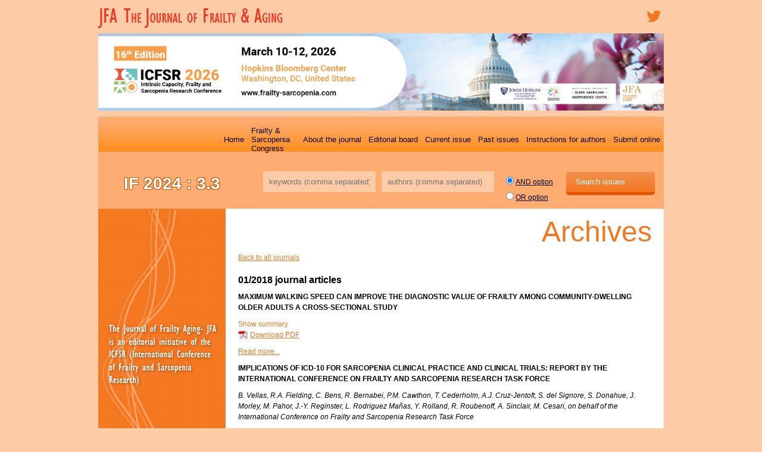

--- FILE ---
content_type: text/css
request_url: https://www.jfrailtyaging.com/wp-content/themes/jfa/style.css?v=20171
body_size: 5436
content:
/*
Theme Name: JFA
Theme URI: http://www.caplaser.fr/
Description: ThÃ¨me de CELSIUS - JFA
Author: Caplaser
Version: 1.0
Tags: black, white, blue, two-columns, fixed-width
*/

/**
 * Initialise toutes les balises HTML quelque soit le navigateur. Les navigateurs n'interprete pas toujours de la mÃªme faÃ§on les balises HTML.
 */

html, body, div, span, applet, object, iframe,
h1, h2, h3, h4, h5, h6, p, blockquote, pre,
a, abbr, acronym, address, big, cite, code,
del, dfn, em, font, img, ins, kbd, q, s, samp,
small, strike, strong, sub, sup, tt, var,
b, u, i, center,
dl, dt, dd, ol, ul, li,
fieldset, form, label, legend,
table, caption, tbody, tfoot, thead, tr, th, td {
	background: transparent;
	border: 0;
	margin: 0;
	padding: 0;
	vertical-align: baseline;
}
body {
	line-height: 1;
}
h1, h2, h3, h4, h5, h6 {
	clear: both;
	font-weight: normal;
}
ol, ul {
	list-style: none;
}
ol {list-style-type: decimal;}
blockquote {
	quotes: none;
}
blockquote:before, blockquote:after {
	content: '';
	content: none;
}
del {
	text-decoration: line-through;
}
/* tables still need 'cellspacing="0"' in the markup */
table {
	border-collapse: collapse;
	border-spacing: 0;
}
a img {
	border: none;
}
sub { vertical-align: sub; } 
sup { vertical-align: super; }
.clear
{
	clear:both;
}

/* CSS de l'Ã©diteur */
/* WordPress styles */

.aligncenter,
dl.aligncenter {
	display: block;
	margin-left: auto;
	margin-right: auto;
}
.alignleft {
	float: left;
}
.alignright {
	float: right;
}

.align_center {
	text-align:center !important;
}
.align_left {
	text-align:left !important;
}
.align_right {
	text-align:right !important;
}

div.wp-caption {
	border: 1px solid #ddd;
	text-align: center;
	background-color: #f3f3f3;
	padding: 5px;
	margin: 10px;
	-moz-border-radius: 3px;
	-khtml-border-radius: 3px;
	-webkit-border-radius: 3px;
	border-radius: 3px;
	/*display:block;*/
}

.mceIEcenter {
	text-align: center;
}

.wp-caption img {
	margin: 0;
	padding: 0;
	border: 0 none;
}

.wp-caption-dd {
	font-size: 11px;
	line-height: 17px;
	padding: 0 4px 5px;
	margin: 0;
}

pre {
	font: 12px/18px Consolas, Monaco, monospace;
}

td {
	color: #000;
	margin: 8px;
}

a.external_link
{
	padding-right:15px;
	background:url('images/external_link.png') no-repeat 100% 50%;
}
a.pdf
{
	padding-left:20px;
	/*background:url('images/pdf.png') no-repeat 0% 50%;*/
	background:url('images/pdf.gif') no-repeat 0% 50%;
}
a.pdf:hover
{
	background:url('images/pdf-hover.gif') no-repeat 0% 50%;
}
a.html
{
	padding:5px 0 5px 20px;
	background:url('images/html.png') no-repeat 0% 50%;
}
/*a.html:hover
{
	background:url('images/html.png') no-repeat 0% 50%;
}*/

.width_20
{
	width:20%;
}
.width_10
{
	width:10%;
}
.width_25
{
	width:25%;
}
.width_30
{
	width:30%;
}
.width_40
{
	width:40%;
}
.width_45
{
	width:45%;
}
.width_50
{
	width:50%;
}
.width_60
{
	width:60%;
}
.width_70
{
	width:70%;
}
.width_75
{
	width:75%;
}

.bloc_info, .bloc_success, .bloc_warning, .bloc_error, .bloc_validation
{
	border: 1px solid;
	margin: 10px 0px;
	padding:15px 10px 15px 50px;
	background-repeat: no-repeat;
	background-position: 10px center;
}
.bloc_success {
	border-width:0 0 0 3px;
	border-left:solid 3px #00AA00;
	border:solid 1px #00AA00;
	background-color:#DDFFDD;
}
.bloc_error {
	border-width:0 0 0 3px;
	border-left:solid 3px #AA0000;
	border:solid 1px #AA0000;
	background-color:#FFEBE8;
}
.bloc_info {
	border-width:0 0 0 3px;
	border-left:solid 3px #5bc0de;
	background-color:#f4f8fa;
}

.left_separator
{
	border-left:dashed 1px #F47720;
}
.right_separator
{
	border-right:dashed 1px #F47720;
}
.top_separator
{
	border-top:dashed 1px #F47720;
}
.bottom_separator
{
	border-bottom:dashed 1px #F47720;
}

.bloc_padding
{
	padding:5px 15px;
}
.bloc_margin
{
	margin:5px 15px;
}

.masquer
{
	display:none;
}

/**
 * Initialise pour HTML 5
 */
/* tags HTML5 qui se comportent comme des blocs */ 
article, aside, audio, canvas, datagrid, datalist, details, dialog, figure, footer, header, menu, nav, section, video { display: block; } 
/* tags de type en ligne */ 
abbr, eventsource, mark, meter, time, progress, output, bb { display:inline; }

/**
 * ThÃ¨me CELSIUS
 */

body
{
	background:#FDCBA5;
	font-size:12px;
}

.general_container
{
	padding:10px;
}
.general_container .content
{
	width:950px;
	margin:auto;
}
.general_container a
{
	color:#F47720;
}
.general_container a.external_link
{
	padding-right:15px;
}
.general_container a:hover
{
	text-decoration:none;
}

/* HEADER */
header.general_container
{
	height:235px;
	font-family:Eras Medium ITC, Trebuchet MS, Arial;
}

header.general_container .banniere_icsfr,
header.general_container #wds_container1_0{
	display:block;
	margin: 5px 0 10px 0;
}

header.general_container .content
{
	color:#B53A28;
}

/* Menu Principal */
header.general_container nav.nav_menu_principal
{
	margin-bottom:10px;
}
header.general_container nav.nav_menu_principal ul
{
	background:url('images/fond-menu.jpg') repeat-x;
	height:77px;
}
header.general_container nav.nav_menu_principal li
{
	float:right;
	height:77px;
	margin:0px;
}
header.general_container nav.nav_menu_principal li a
{
	display:block;
	text-decoration:none;
	color:#000000;
	padding:0px 6px;
	line-height:77px;
	font-size:1.1em;
}
header.general_container nav.nav_menu_principal li a:hover,
header.general_container nav.nav_menu_principal li.current-menu-item a
{
	color:#FFFFFF;
	background-color:#FEAC72;/*fe8705*/
}
header.general_container nav.nav_menu_principal li.first a
{
	
}
header.general_container nav.nav_menu_principal li.last a
{
	
}

/* FOOTER */
footer.general_container
{
	height:40px;
	font-family:Eras Medium ITC, Trebuchet MS, Arial;
	padding-top:10px;
}
footer.general_container div.content
{
	color:#B53A28;
}

/* Menu Principal */
footer.general_container nav.nav_menu_principal
{
	margin-bottom:10px;
}
footer.general_container nav.nav_menu_principal ul
{
	background:url('images/fond-menu.jpg') repeat-x;
	height:77px;
}
footer.general_container nav.nav_menu_principal li
{
	float:right;
	height:77px;
	margin:0px;
}
footer.general_container nav.nav_menu_principal li a
{
	display:block;
	text-decoration:none;
	color:#000000;
	padding:0px 10px;
	line-height:77px;
	font-size:1.1em;
}
footer.general_container nav.nav_menu_principal li a:hover,
footer.general_container nav.nav_menu_principal li.current-menu-item a
{
	color:#FFFFFF;
	background-color:#FEAC72;
}
footer.general_container nav.nav_menu_principal li.first a
{
	
}
footer.general_container nav.nav_menu_principal li.last a
{
	
}

/* Menu Pied de page */
footer.general_container nav.nav_menu li
{
	float:left;
	margin-top:5px;
}
footer.general_container nav.nav_menu li a
{
	display:block;
	text-decoration:none;
	color:#B53A28;
	padding:0px 5px;
	border-right:solid 1px #FFFFFF;	
}
footer.general_container nav.nav_menu li a:hover
{
	text-decoration:underline;
}
footer.general_container nav.nav_menu li.first a
{
	padding-left:0px;
}
footer.general_container nav.nav_menu li.last a
{
	border-right:0px;	
}
footer.general_container nav.nav_menu li.current-menu-item a
{
	text-decoration:underline;
}

/* CONTENU */
div.general_container
{
	padding-bottom:0px;
	padding-top:0px;
	font-family:Trebuchet MS, Gill Sans MT Condensed, Arial;
	font-size:1em;
	line-height:1.5em;
}
div.general_container .content
{
	background:#FFFFFF;
}
div.general_container .content article
{
	background:#FFFFFF;
	padding:20px;
}
.home div.general_container .content
{
	background:none;
}

/* .home div.general_container
{
	background:url('images/journal-frailty-aging.jpg') no-repeat 50% 78px;
	height:650px;
} */

div.general_container aside
{
	float:left;
	/*width:215px;*/
	width:214px;
	height:608px;
}
div.general_container article
{
	float:right;
	width:695px;
	min-height:568px;
}
div.general_container article p
{
	margin-bottom: 10px;
}
.page-template-articles_management-php div.general_container article
{
	width:910px;
}
.home div.general_container article
{
	float:none;
	width:100%;
	background:none;
}
div.general_container article h1
{
	font-family:Gill Sans MT Condensed, Trebuchet MS, Arial;
	float:right;
	font-size:4em;
	color:#F47720;
	margin-bottom:15px;
	width:100%;
	text-align:right;
	line-height:0.8;
}
#ie7 div.general_container article h1
{
	line-height:1.15em;
}
.single-post div.general_container article h1
{
	line-height:1em;
}
div.general_container article h2,
div.general_container article .h2
{
	font-family:Gill Sans MT Condensed, Trebuchet MS, Arial;
	font-size:1.5em;
	color:#F47720;
	margin-top:20px;
	margin-bottom:10px;
	line-height:1em;
}
div.general_container article h3
{
	font-family:Trebuchet MS, Arial;
	font-size:1.3em;
	margin-top:20px;
	margin-bottom:10px;
	font-weight:bold;
}

/* Boutons validation et tÃ©lÃ©chargement */
.submit_primary
{
	background-color:#F47720;
	font-family: 'Open Sans', sans-serif;
	font-size:12px;
	text-decoration:none;
	color:#fff;
	position:relative;
	padding:10px 20px;
	/*padding-right:50px;*/
	background-image: linear-gradient(bottom, rgb(244, 119, 32) 0%, rgb(242, 144, 79) 100%);
	background-image: -o-linear-gradient(bottom, rgb(244, 119, 32) 0%, rgb(242, 144, 79) 100%);
	background-image: -moz-linear-gradient(bottom, rgb(244, 119, 32) 0%, rgb(242, 144, 79) 100%);
	background-image: -webkit-linear-gradient(bottom, rgb(244, 119, 32) 0%, rgb(242, 144, 79) 100%);
	background-image: -ms-linear-gradient(bottom, rgb(244, 119, 32) 0%, rgb(242, 144, 79) 100%);
	background-image: -webkit-gradient(
	linear,
	left bottom,
	left top,
	color-stop(0, rgb(244, 119, 32)),
	color-stop(1, rgb(242, 144, 79))
	);
	-webkit-border-radius: 5px;
	-moz-border-radius: 5px;
	-o-border-radius: 5px;
	border-radius: 5px;
	-webkit-box-shadow: inset 0px 1px 0px #F2904F, 0px 5px 0px 0px #E25600, 0px 10px 5px #999;
	-moz-box-shadow: inset 0px 1px 0px #F2904F, 0px 5px 0px 0px #E25600, 0px 10px 5px #999;
	-o-box-shadow: inset 0px 1px 0px #F2904F, 0px 5px 0px 0px #E25600, 0px 10px 5px #999;
	box-shadow: inset 0px 1px 0px #F2904F, 0px 5px 0px 0px #E25600, 0px 10px 5px #999;
}

.submit_primary:active
{
	top:3px;
	background-image: linear-gradient(bottom, rgb(242, 144, 79) 0%, rgb(244, 119, 32) 100%);
	background-image: -o-linear-gradient(bottom, rgb(242, 144, 79) 0%, rgb(244, 119, 32) 100%);
	background-image: -moz-linear-gradient(bottom, rgb(242, 144, 79) 0%, rgb(244, 119, 32) 100%);
	background-image: -webkit-linear-gradient(bottom, rgb(242, 144, 79) 0%, rgb(244, 119, 32) 100%);
	background-image: -ms-linear-gradient(bottom, rgb(242, 144, 79) 0%, rgb(244, 119, 32) 100%);
	background-image: -webkit-gradient(
	linear,
	left bottom,
	left top,
	color-stop(0, rgb(242, 144, 79)),
	color-stop(1, rgb(244, 119, 32))
	);
	-webkit-box-shadow: inset 0px 1px 0px #F47720, 0px 2px 0px 0px #7C3C11, 0px 5px 3px #999;
	-moz-box-shadow: inset 0px 1px 0px #F47720, 0px 2px 0px 0px #7C3C11, 0px 5px 3px #999;
	-o-box-shadow: inset 0px 1px 0px #F47720, 0px 2px 0px 0px #7C3C11, 0px 5px 3px #999;
	box-shadow: inset 0px 1px 0px #F47720, 0px 2px 0px 0px #7C3C11, 0px 5px 3px #999;
}
/*
.submit_primary::before
{
	background-color:#E25600;
	background-image:url('images/right_arrow.png');
	background-repeat:no-repeat;
	background-position:center center;
	content:"";
	width:20px;
	height:20px;
	position:absolute;
	right:15px;
	top:50%;
	margin-top:-9px;
	-webkit-border-radius: 50%;
	-moz-border-radius: 50%;
	-o-border-radius: 50%;
	border-radius: 50%;
	-webkit-box-shadow: inset 0px 1px 0px #E25600, 0px 1px 0px #F2DFD2;
	-moz-box-shadow: inset 0px 1px 0px #E25600, 0px 1px 0px #F2DFD2;
	-o-box-shadow: inset 0px 1px 0px #E25600, 0px 1px 0px #F2DFD2;
	box-shadow: inset 0px 1px 0px #E25600, 0px 1px 0px #F2DFD2;
}*/
.submit_primary.safari::before
{
	display:none;
}

.submit_primary:active::before
{
	top:50%;
	margin-top:-12px;
	-webkit-box-shadow: inset 0px 1px 0px #F2DFD2, 0px 3px 0px #7C3C11, 0px 6px 3px #BA5A1A;
	-moz-box-shadow: inset 0px 1px 0px #F2DFD2, 0px 3px 0px #7C3C11, 0px 6px 3px #BA5A1A;
	-o-box-shadow: inset 0px 1px 0px #F2DFD2, 0px 3px 0px #7C3C11, 0px 6px 3px #BA5A1A;
	box-shadow: inset 0px 1px 0px #F2DFD2, 0px 3px 0px #7C3C11, 0px 6px 3px #BA5A1A;
}

.general_container .submit_primary
{
	color:#FFFFFF;
}
.submit_primary input
{
	color:#FFFFFF;
	background:none;
	border:0px;
	/*width:100px;*/
	line-height:30px;
	padding-right:40px;
}
span.submit_primary,
.general_container form.caplaser_formulaire span
{
	padding:10px 10px 10px 10px;
}
.submit_primary:hover,
.submit_primary input:hover
{
	cursor:pointer;
}

#ie7 .submit_primary,
#ie8 .submit_primary
{
	background-image:url('images/bg_submit_primary_ie.png');
	background-repeat:no-repeat;
	background-position:right 50%;
	border:0px;
	padding-top:10px;
	padding-bottom:20px;
}
#ie7 span.submit_primary
{
	height:60px;
	padding-top:0px;
	padding-bottom:0px;
}
#ie7 span.submit_primary input
{
	padding-bottom:14px;
}
#ie8 span.submit_primary
{
	padding-top:10px;
	padding-bottom:20px;
}

.submit_secondary input
{
	border-radius:5px;
	border:solid 1px #E25600;
	color:#FFFFFF;
	margin-right:20px;
	background:#E25600;
	cursor:pointer;
}
.submit_secondary input:active,
.submit_secondary input:hover
{
	background:#F2DFD2;
	border:solid 1px #F2DFD2;
	color:#E25600;
}


/* Formulaire */
div.general_container fieldset,
div form.caplaser_formulaire fieldset
{
	border:solid 1px #F47720;
}
div.general_container fieldset:hover
{
	background:#FCF3ED;
}
div.general_container fieldset legend
{
	background:#F47720;
}
form .required
{
	color:#AA0000;
}
form label
{
	display:block;
	width:290px;
	text-align:right;
	float:left;
	margin-right:10px;
	padding:9px;
}
form label.label_for_radio
{
	padding-top:3px;
}
form label.radio_label
{
	display:inline;
	width:300px;
	text-align:left;
	float:none;
	margin-right:0px;
	padding:9px;
}
form p
{
	clear:both;
	margin:5px 0px;
}
form#loginform label
{
	width:100px;
}

input.input,
input.input[type="password"],
textarea.textarea,
select.select
{
	border: solid 1px #E5E5E5;
	background: #FFFFFF;
	padding: 9px;
	width:25%;
	background: -webkit-gradient( linear, left top, left 25, from(#FFFFFF), color-stop(4%, #EEEEEE), to(#FFFFFF) );
	background: -moz-linear-gradient( top, #FFFFFF, #EEEEEE 1px, #FFFFFF 25px );
	background: linear-gradient( top, #FFFFFF, #EEEEEE 1px, #FFFFFF 25px );
	filter:progid:DXImageTransform.Microsoft.gradient(startColorstr='#EEEEEE',endColorstr='#FFFFFF', GradientType=0);
	box-shadow: 0px 0px 8px #f0f0f0;
	-webkit-transition: width .4s linear;
}
input.readonly,
select.no_transition,
input.no_transition,
textarea.no_transition
{
	-webkit-transition:none;
}
select.select
{
	width:28%;
}
input.no_transition,
select.no_transition,
textarea.no_transition
{
	width:90%;
}
textarea.textarea_100
{
	width:97%;
}
input.input:focus,
textarea:focus,
select:focus
{
	outline: 0;
	width:40%;
	background:#FFFFFF;
}
input.readonly:focus
{
	width:25%;
	background:#EEEEEE;
}
input.no_transition:focus,
select.no_transition:focus,
textarea.no_transition:focus
{
	width:90%;
}
textarea.textarea_100:focus
{
	outline: 0;
	width:97%;
	background:#FFFFFF;
}
input.formulaire_retour_ok:focus,
p.champs_ok input:focus,
p.champs_ok textarea:focus,
p.champs_ok select:focus
{
	background:url('images/ok.png') no-repeat 90% 50%;
}
input.formulaire_retour_error:focus,
p.champs_nok input:focus,
p.champs_nok textarea:focus,
p.champs_nok select:focus
{
	background:url('images/nok.png') no-repeat 90% 50%;
}

select:focus
{
	width:43%;
}

#id_file,
#id_letter {
	width:50%
}

div.general_container p.champs_ok,
div.general_container p.champs_nok
{
	background:none;
	border:0px;
}

div input.formulaire_retour_ok,
div input.formulaire_retour_ok[type="password"],
div select.formulaire_retour_ok,
div textarea.formulaire_retour_ok,
div p.champs_ok input,
div p.champs_ok select,
div p.champs_ok textarea
{
	border:solid 1px #00AA00;
	background:url('images/ok.png') no-repeat 90% 50%;
	background: url('images/ok.png') no-repeat 90% 50%, linear-gradient( top, #FFFFFF, #EEEEEE 1px, #FFFFFF 25px );
}
div input.formulaire_retour_error,
div input.formulaire_retour_error[type="password"],
div select.formulaire_retour_error,
div textarea.formulaire_retour_error,
div p.champs_nok input,
div p.champs_nok select,
div p.champs_nok textarea
{
	border:solid 1px #AA0000;
	background:url('images/nok.png') no-repeat 90% 50%;
	background: url('images/nok.png') no-repeat 90% 50%, linear-gradient( top, #FFFFFF, #EEEEEE 1px, #FFFFFF 25px );
}

span.lightgrey
{
	color:#888888;
}

div.abstract_rules
{
	background:#F47720;
	color:#FFFFFF;
	padding:10px;
	line-height:2em;
	margin:20px 0px;
}
div.abstract_rules div.abstract_rules_max
{
	font-size:2em;
}
div.abstract_rules div.abstract_rules_max_left
{
	float:right;
	background:#FCF3ED;
	color:#156785;
	padding:10px;
	-webkit-border-radius: 5px;
	-moz-border-radius: 5px;
	-o-border-radius: 5px;
	border-radius: 5px;
	-webkit-box-shadow: inset 0px 1px 0px #2ab7ec, 0px 5px 0px 0px #156785, 0px 5px 10px #fff;
	-moz-box-shadow: inset 0px 1px 0px #2ab7ec, 0px 5px 0px 0px #156785, 0px 5px 10px #fff;
	-o-box-shadow: inset 0px 1px 0px #2ab7ec, 0px 5px 0px 0px #156785, 0px 5px 10px #fff;
	box-shadow: inset 0px 1px 0px #2ab7ec, 0px 5px 0px 0px #156785, 0px 5px 10px #fff;
}
div.abstract_rules div.abstract_rules_max_left.error
{
	float:right;
	background:#FFECEC;
	color:#851515;
	padding:10px;
	margin-bottom:10px;
	text-align:center;
	line-height:1.5em;
	-webkit-border-radius: 5px;
	-moz-border-radius: 5px;
	-o-border-radius: 5px;
	border-radius: 5px;
	-webkit-box-shadow: inset 0px 0px 0px #ec2a2a, 0px 5px 0px 0px #851515, 0px 5px 10px #fff;
	-moz-box-shadow: inset 0px 0px 0px #ec2a2a, 0px 5px 0px 0px #851515, 0px 5px 10px #fff;
	-o-box-shadow: inset 0px 0px 0px #ec2a2a, 0px 5px 0px 0px #851515, 0px 5px 10px #fff;
	box-shadow: inset 0px 0px 0px #ec2a2a, 0px 5px 0px 0px #851515, 0px 5px 10px #fff;
}
div.abstract_rules div.abstract_rules_max_left.error span
{
	text-decoration:underline;
	font-weight:bold;
}
div.abstract_rules div.abstract_rules_complete
{
	font-size:1.2em;
	font-style:italic;
	font-weight:bold;
}
div.abstract_rules div.abstract_rules_deadline strong
{
	text-decoration:underline;
}
div form .readonly
{
	background:#EEEEEE;
}
	
/* Menu Sitemap */
div.general_container div#menu_sitemap ul
{
	display:block;
}
div.general_container div#menu_sitemap ul li
{
	float:left;
	margin-top:10px;
	margin-left:20px;
	margin-bottom:20px;
	width:25%;
}
div.general_container div#menu_sitemap ul li a
{
	font-size:1.2em;
}
div.general_container div#menu_sitemap ul li li
{
	clear:both;
	margin-left:10px;
	margin-bottom:0px;
	width:100%;
}
div.general_container div#menu_sitemap ul li li a
{
	color:#878889;
	font-size:1em;
}
div.general_container div#menu_sitemap ul li ul
{
	margin-left:10px;
}
	
/* Formulaires */
div div.cap_form
{
	width:100%;
}
.general_container fieldset
{
	border:solid 1px #CBCBCB;
	padding:5px;
	margin-bottom:10px;
}
	.general_container fieldset.submit
	{
		float:right;
	}
	.general_container fieldset.submit:hover
	{
		background:none;
	}
.general_container fieldset legend
{
	background-color:#878889;
	color:#FFFFFF;
	font-size:1.2em;
	font-weight:bold;
	line-height:1.5em;
	padding:2px 10px;
	margin-left:10px;
}

/* Tableaux */
div.general_container table
{
	width:100%;
}
div.general_container table.datas
{
	border:solid 1px #F47720;
}
div.general_container table tr th,
div.general_container table tr td
{
	padding:5px;
}
div.general_container table.datas tr th,
div.general_container table.datas tr td
{
	line-height:2em;
	vertical-align:middle;
}
div.general_container table.datas thead th
{
	background-color:#F47720;
	color:#FFFFFF;
}
div.general_container table.datas_secondary thead th
{
	background-color:transparent;
	border-bottom:solid 2px #F47720;
	color:#F47720;
	font-weight:bold;
}
div.general_container table.datas tr td
{
	border-bottom:dashed 1px #F47720;
}
div.general_container table.datas_secondary tr td
{
	border-bottom:dashed 1px #CCCCCC;
}
div.general_container table.datas tr.even td
{
	background-color:#FFFFFF;
}
div.general_container table.datas tr.odd td
{
	background-color:#FCF8F5;
}
div.general_container table.datas tr:hover td
{
	background-color:#FCF3ED;
}
div.general_container table.datas tr.old_version td
{
	background-color:#DDDDDD;
	text-decoration:line-through;
}
div.general_container table.datas tr th.td_important
{
	background-color:#FEAC72;
	font-size:1.4em;
}
div.general_container table.datas tr td.td_important
{
	background-color:#FDCBA5;
}

/* Listes */
div.general_container ul li
{
	list-style-type:disc;
	margin:0px 0px 5px 20px;
}

/* Listes et dÃ©tail articles */
div.general_container div.liste_articles
{
	margin-bottom:10px;
}
div.general_container div.liste_articles span.show_summary,
div.general_container div.liste_articles span.hide_summary
{
	color:#F47720;
	cursor:pointer;
}
div.general_container div.liste_articles p.summary,
div.general_container div.liste_articles p.summary2
{
	border:solid 1px #F47720;
	background:#FCF3ED;
	padding:10px;
}

.alert_currency
{
	color:#AA0000;
	text-align:center;
}

.wp-caption {
	position: relative;
}
.wp-caption .wp-caption-text {
	/*position: absolute;
	top: 0;*/
	width:100%;
	color:#F47720;
	font-weight:bold;
}
.wp-caption {
	color:#F47720;
	font-weight:bold;
	font-size:1.2em;
}
.wp-caption img {
	/*padding-top:75px;*/
}


/**
 * ThÃ¨me Imprimante
 */
@media print
{
	body
	{
		background: none !important;
	}
	#wrapper
	{
		clear: both !important;
		display: block !important;
		float: none !important;
		position: relative !important;
	}
}

.page-template-default .logo-icf{
	position: relative;
} 

.page-template-default .logo-icf a{
	position: absolute;
	top: 49px;
	left: 49px;
}

.home div.scopus_citescore{
	margin-left: 215px;
	padding-top: 30px;
	}

.home div.logo-icf{
	position: relative;
	margin-left: 17px;
}

div.deadline{
display:none;
margin-left: 158px;
padding-top: 0px;
}

li#menu-item-343 a{
	line-height:15px;
	width:75px;
    padding: 16px 6px;
}
li#menu-item-341 a{
	line-height:15px;
	width:75px;
    padding: 16px 6px;
}

.articles_search_form {
	background:#FEAC72;
	/*padding:10px;*/
	text-align:right;
	padding-right:10px;
}
.articles_search_form .hover_info {
	text-decoration:underline;
	cursor:help;
}
.articles_search_form input.text {
	background:#FDCBA5;
	border:0;
	border-bottom: solid 1px #F47720;
	border-right: solid 1px #F47720;
	margin:10px 5px;
	padding:10px;
	border:0;
}
.articles_search_form .submit_primary {
	-webkit-box-shadow: inset 0px 1px 0px #F2904F, 0px 5px 0px 0px #E25600;
	-moz-box-shadow: inset 0px 1px 0px #F2904F, 0px 5px 0px 0px #E25600;
	-o-box-shadow: inset 0px 1px 0px #F2904F, 0px 5px 0px 0px #E25600;
	box-shadow: inset 0px 1px 0px #F2904F, 0px 5px 0px 0px #E25600;
}

.searched_item {
	background:yellow;
}


.alert {
	border-radius:5px;
	padding:5px;
	border:solid 1px #AAA;
}
.alert-danger {
	background-color: #f2dede;
	border-color: #eed3d7;
	color: #b94a48;
}

.liens_rs{ margin:5px 5px 0 10px; padding-top: 0 !important;}
.liens_compte{ margin-top: 13px; padding-top: 0 !important; }
#cookie-notice {font-family:Eras Medium ITC, Trebuchet MS, Arial;}
#cookie-notice .cn-button{
    background-color: #f38031;
    background-image: -moz-linear-gradient(top,#f38235,#e25600);
    background-image: -webkit-gradient(linear,0 0,0 100%,from(#f38235),to(#e25600));
    background-image: -webkit-linear-gradient(top,#f38235,#e25600);
    background-image: -o-linear-gradient(top,#f38235,#e25600);
    background-image: linear-gradient(to bottom,#f38235,#e25600);
    border-color: #e25600 #b54602 #a94101;	
}

#side_left a {
    display: block;
    width: 100%;
    height: 100%;
}

div.scopus_citescore{
	margin-left: 17px !important;
	padding-top: 0px !important;
	}

.open-access-info {
	background-color: #FFA45B ;
	font-size: 1.5em;
	padding: 25px 25px 25px 0px;
	line-height: 1em;
	font-weight: bold;
	display: flex;
	gap: 1em;
}

.open-access-info a {
	color : black;
}

.subtitle {
	display:flex;
}

.subtitle p { 
	align-content: center;
}

.register h2 {
	font-size: 2em !important;
}

--- FILE ---
content_type: application/javascript
request_url: https://www.jfrailtyaging.com/wp-content/themes/jfa/js/prefixfree.min.js
body_size: 2077
content:
// StyleFix 1.0 & PrefixFree 1.0.4 / by Lea Verou / MIT license
(function(){if(window.addEventListener){var h=window.StyleFix={link:function(a){try{if(!/\bstylesheet\b/i.test(a.rel)||!a.sheet.cssRules)return}catch(b){return}var c=a.getAttribute("href")||a.getAttribute("data-href"),f=c.replace(/[^\/]+$/,""),e=a.parentNode,d=new XMLHttpRequest;d.open("GET",c);d.onreadystatechange=function(){if(d.readyState===4){var b=d.responseText;if(b&&a.parentNode){b=h.fix(b,true,a);f&&(b=b.replace(/url\((?:'|")?(.+?)(?:'|")?\)/gi,function(a,b){return!/^([a-z]{3,10}:|\/)/i.test(b)?
'url("'+f+b+'")':a}),b=b.replace(RegExp("\\b(behavior:\\s*?url\\('?\"?)"+f,"gi"),"$1"));var c=document.createElement("style");c.textContent=b;c.media=a.media;c.disabled=a.disabled;e.insertBefore(c,a);e.removeChild(a)}}};d.send(null);a.setAttribute("data-inprogress","")},styleElement:function(a){var b=a.disabled;a.textContent=h.fix(a.textContent,true,a);a.disabled=b},styleAttribute:function(a){var b=a.getAttribute("style"),b=h.fix(b,false,a);a.setAttribute("style",b)},register:function(a){this.fixers=
this.fixers||[];this.fixers.push(a)},fix:function(a,b){for(var c=0;c<this.fixers.length;c++)a=this.fixers[c](a,b)||a;return a},camelCase:function(a){return a.replace(/-([a-z])/g,function(a,c){return c.toUpperCase()}).replace("-","")},deCamelCase:function(a){return a.replace(/[A-Z]/g,function(a){return"-"+a.toLowerCase()})}};(function(){function a(a,c){return[].slice.call((c||document).querySelectorAll(a))}setTimeout(function(){a('link[rel~="stylesheet"]').forEach(StyleFix.link)},10);document.addEventListener("DOMContentLoaded",
function(){a('link[rel~="stylesheet"]:not([data-inprogress])').forEach(StyleFix.link);a("style").forEach(StyleFix.styleElement);a("[style]").forEach(StyleFix.styleAttribute)},false)})()}})();
(function(h){if(window.StyleFix&&window.getComputedStyle){var a=window.PrefixFree={prefixCSS:function(b,c){function f(c,d,e,f){c=a[c];c.length&&(c=RegExp(d+"("+c.join("|")+")"+e,"gi"),b=b.replace(c,f))}var e=a.prefix;f("functions","(\\s|:)","\\s*\\(","$1"+e+"$2(");f("keywords","(\\s|:)","(\\s|;|\\}||$)","$1"+e+"$2$3");f("properties","(^|\\{|\\s|;)","\\s*:","$1"+e+"$2:");if(a.properties.length){var d=RegExp("\\b("+a.properties.join("|")+")(?!:)","gi");f("valueProperties","\\b",":(.+?);",function(a){return a.replace(d,
e+"$1")})}c&&(f("selectors","","\\b",a.prefixSelector),f("atrules","@","\\b","@"+e+"$1"));return b=b.replace(RegExp("-"+e,"g"),"-")},prefixSelector:function(b){return b.replace(/^:{1,2}/,function(b){return b+a.prefix})},prefixProperty:function(b,c){var f=a.prefix+b;return c?StyleFix.camelCase(f):f}};(function(){var b={},c="",f=0,e=[],d=getComputedStyle(document.documentElement,null),i=document.createElement("div").style,j=function(a){e.indexOf(a)===-1&&e.push(a);if(a.indexOf("-")>-1){var d=a.split("-");
if(a.charAt(0)==="-"){var a=d[1],g=++b[a]||1;b[a]=g;for(f<g&&(c=a,f=g);d.length>3;)d.pop(),g=d.join("-"),StyleFix.camelCase(g)in i&&(a=e,a.indexOf(g)===-1&&a.push(g))}}};if(d.length>0)for(var g=0;g<d.length;g++)j(d[g]);else for(var h in d)j(StyleFix.deCamelCase(h));a.prefix="-"+c+"-";a.Prefix=StyleFix.camelCase(a.prefix);e.sort();a.properties=[];for(g=0;g<e.length;g++){h=e[g];if(h.charAt(0)!=="-")break;h.indexOf(a.prefix)===0&&(d=h.slice(a.prefix.length),StyleFix.camelCase(d)in i||a.properties.push(d))}a.Prefix==
"Ms"&&!("transform"in i)&&!("MsTransform"in i)&&"msTransform"in i&&a.properties.push("transform","transform-origin");a.properties.sort()})();(function(){function b(a,b){e[b]="";e[b]=a;return!!e[b]}var c={"linear-gradient":{property:"backgroundImage",params:"red, teal"},calc:{property:"width",params:"1px + 5%"},element:{property:"backgroundImage",params:"#foo"}},f={initial:"color","zoom-in":"cursor","zoom-out":"cursor",box:"display",flexbox:"display","inline-flexbox":"display"};c["repeating-linear-gradient"]=
c["repeating-radial-gradient"]=c["radial-gradient"]=c["linear-gradient"];a.functions=[];a.keywords=[];var e=document.createElement("div").style,d;for(d in c){var i=c[d],h=i.property,i=d+"("+i.params+")";!b(i,h)&&b(a.prefix+i,h)&&a.functions.push(d)}for(var g in f)h=f[g],!b(g,h)&&b(a.prefix+g,h)&&a.keywords.push(g)})();(function(){function b(a){e.textContent=a+"{}";return!!e.sheet.cssRules.length}var c={":read-only":null,":read-write":null,":any-link":null,"::selection":null},f={keyframes:"name",viewport:null,
document:'regexp(".")'};a.selectors=[];a.atrules=[];var e=h.appendChild(document.createElement("style")),d;for(d in c){var i=d+(c[d]?"("+c[d]+")":"");!b(i)&&b(a.prefixSelector(i))&&a.selectors.push(d)}for(var j in f)i=j+" "+(f[j]||""),!b("@"+i)&&b("@"+a.prefix+i)&&a.atrules.push(j);h.removeChild(e)})();a.valueProperties=["transition","transition-property"];h.className+=" "+a.prefix;StyleFix.register(a.prefixCSS)}})(document.documentElement);

--- FILE ---
content_type: application/javascript
request_url: https://www.jfrailtyaging.com/wp-content/plugins/slider-wd/js/wds_frontend.js?ver=2.1.44
body_size: 2831
content:
// Parallax.
function wds_parallax(wds, slide_id) {
  var current_key = jQuery("#wds_current_image_key_" + wds).val();
  var slide_id = window["wds_data_" + wds][current_key]["id"];
  var layers_cont = ".wds_slideshow_image_" + wds + ">[id^='wds_" + wds + "_slide" + slide_id + "_layer']";

  var slide_width = jQuery(".wds_slideshow_image_" + wds + "[image_id='" + slide_id + "']").outerWidth();
  var slide_height = jQuery(".wds_slideshow_image_" + wds + "[image_id='" + slide_id + "']").outerHeight();

  var zIndex_arr = [];
  var hor = [];
  var ver = [];
  
  jQuery(layers_cont).each(function() {
    jQuery(this).css({
      'transform': 'matrix3d(1, 0, 0, 0, 0, 1, 0, 0, 0, 0, 1, -0.002, 0, 0, 0, 1)',
      '-ms-transform': 'matrix3d(1, 0, 0, 0, 0, 1, 0, 0, 0, 0, 1, -0.002, 0, 0, 0, 1)',
      '-webkit-transform': 'matrix3d(1, 0, 0, 0, 0, 1, 0, 0, 0, 0, 1, -0.002, 0, 0, 0, 1)',
      'transform-origin': '50% 50% 0px',
      '-ms-transform-origin': '50% 50% 0px',
      '-webkit-transform-origin': '50% 50% 0px'
    });
    var cur_zIndex = parseInt(jQuery(this).css("z-index"));
    hor[cur_zIndex] = 0;
    ver[cur_zIndex] = 0;
    zIndex_arr.push(cur_zIndex);
  });

  // Arithmetic average for layer movement direction.
  var average = (zIndex_arr[0] + zIndex_arr[zIndex_arr.length - 1]) / 2;

  zIndex_arr.sort();

  var last_position = {};
  jQuery("#wds_container1_" + wds).off("mousemove touchmove");
  jQuery("#wds_container1_" + wds).off("mouseleave touchcancel");

  jQuery("#wds_container1_" + wds).on("mousemove touchmove", function (event) {
    // Check to make sure there is data to compare against.
    var xPos,yPos,xclient,yclient;
    xPos = last_position.x; 
    yPos = last_position.y;
    if(event.type != "mousemove") {
      xclient = event.originalEvent.touches[0].clientX;
      yclient = event.originalEvent.touches[0].clientY;
    }
    else {
      xclient = event.clientX;
      yclient = event.clientY;
    }
    if (typeof(xPos) != 'undefined') {
      // Get the change from last position to this position.
      var deltaX = xPos - xclient,
          deltaY = yPos - yclient;
 
      jQuery(layers_cont).each(function() {
        var cur_zIndex = jQuery(this).css('z-index');
        var layer_left = parseFloat(jQuery(this).css("left"));
        var layer_top = parseFloat(jQuery(this).css("top"));
        var layer_width = jQuery(this).outerWidth();
        var layer_height = jQuery(this).outerHeight();
        for (var j in zIndex_arr) {
          if (zIndex_arr[j] == cur_zIndex) {
            j = parseFloat(j);
            var step = (j + 1) / 10;
            // Check which direction had the highest amplitude and then figure out direction by checking if the value is greater or less than zero.
            if (Math.abs(deltaX) > Math.abs(deltaY) && deltaX > 0) {
              // Left.
              hor[cur_zIndex] = hor[cur_zIndex] + step;
            } else if (Math.abs(deltaX) > Math.abs(deltaY) && deltaX < 0) {
              // Right.
              hor[cur_zIndex] = hor[cur_zIndex] - step;
            } else if (Math.abs(deltaY) > Math.abs(deltaX) && deltaY > 0) {
              // Up.
              ver[cur_zIndex] = ver[cur_zIndex] + step;
            } else if (Math.abs(deltaY) > Math.abs(deltaX) && deltaY < 0) {
              // Down.
              ver[cur_zIndex] = ver[cur_zIndex] - step;
            }
            // Layer movement direction.
            var dir = (average >= cur_zIndex ? -1 : 1);

            if (layer_left + dir * hor[cur_zIndex] < 0) {
              hor[cur_zIndex] += dir * step;
            }
            if (layer_left + layer_width + dir * hor[cur_zIndex] > slide_width) {
              hor[cur_zIndex] -= dir * step;
            }
            if (layer_top + dir * ver[cur_zIndex] < 0) {
              ver[cur_zIndex] += dir * step;
            }
            if (layer_top + layer_height + dir * ver[cur_zIndex] > slide_height) {
              ver[cur_zIndex] -= dir * step;
            }
            jQuery(this).stop();
            jQuery(this).css({
              marginTop: (ver[cur_zIndex] *  dir).toFixed(2) + 'px',
              marginLeft: (hor[cur_zIndex] * dir).toFixed(2) + 'px'
            });
            
          }
        }
      });
    }
    // Set the new last position to the current for next time.
    if(event.type != "mousemove") {
      last_position = {
        x : event.originalEvent.touches[0].clientX,
        y : event.originalEvent.touches[0].clientY
      };
    }
    else {
      last_position = {
        x : event.clientX,
        y : event.clientY 
      };
    }
  });
  // Reset layer positions on mouse out.
  jQuery("#wds_container1_" + wds).on("mouseleave touchcancel", function (event) {
    jQuery(layers_cont).each(function() {
      jQuery(this).animate({
          marginTop: 0,
          marginLeft: 0
        },
        500);
      var cur_zIndex = jQuery(this).css('z-index');
      hor[cur_zIndex] = 0;
      ver[cur_zIndex] = 0;
    });
  });
}

function wds_embed_slide_autoplay(slide_id, wds){
  jQuery(slide_id).find("iframe:not([class^='wds_video_layer_frame'])").each(function () {
    if (typeof jQuery(this)[0].contentWindow != "undefined") {
      if (jQuery(this).attr('type') == 'youtube') {
        player = window["youtube_iframes_ids_" + wds].indexOf(this.id);
        window["youtube_iframes_" + wds][player].playVideo();
      }
      else if (jQuery(this).attr('type') == 'vimeo') {
        jQuery(this)[0].contentWindow.postMessage('{"method": "play"}', "*");
      }
      else {
        jQuery(this)[0].contentWindow.postMessage('play', '*');
      }
    }
  });
}

// Uploaded video.
function wds_video_dimenstion(wds, current_key) {
  var slide_id = window["wds_data_" + wds][current_key]["id"];
  var is_video = window["wds_data_" + wds][current_key]["is_video"];
  var autoplay = window["wds_data_" + wds][current_key]["target_attr_slide"];
  var bg_fit = window["wds_data_" + wds][current_key]["bg_fit"];
  var att_width = window["wds_data_" + wds][current_key]["width"];
  var att_height = window["wds_data_" + wds][current_key]["height"];
  if (is_video == 'video') {
    if (bg_fit == 'cover') {
      var video_slide_width = jQuery("#wds_slide_container_" + wds + "").width();
      var video_slide_height = jQuery("#wds_slide_container_" + wds + "").height();
      var video_width = att_width;
      var video_height = att_height;
      var ratio = video_width / video_height;
      if ((video_slide_width / video_slide_height) <= (video_width / video_height)) {
        jQuery("#wds_slide_" + wds + '_' + slide_id).attr("height", video_slide_height);
        video_width = jQuery("#wds_slide_" + wds + '_' + slide_id).height() * ratio ;
        video_width = (video_width - video_slide_width) / 2;
        jQuery("#wds_slide_" + wds + '_' + slide_id).css({'position': 'relative', 'left': -video_width});
      }
      else {
        jQuery("#wds_slide_" + wds + '_' + slide_id).attr("width", video_slide_width);
        video_height = jQuery("#wds_slide_" + wds + '_' + slide_id).width() / ratio ;
        video_height = (video_height - video_slide_height) / 2;
        jQuery("#wds_slide_" + wds + '_' + slide_id).css({'position': 'relative', 'top': -video_height});
      }
    }
    else {
      jQuery("#wds_slide_" + wds + '_' + slide_id).attr("height", "100%");
    }
    if (autoplay == 1) {
      jQuery("#wds_slide_" + wds + '_' + slide_id).get(0).load();		  
      jQuery("#wds_slide_" + wds + '_' + slide_id).get(0).play();
    }
  }
}

function wds_upvideo_layer_dimenstion(wds, key, j) {
  var slide_id = window["wds_data_" + wds][key]["id"];
  var data = window["wds_data_" + wds][key];
  var autoplay = window["wds_data_" + wds][key]["layer_" + j + "_video_autoplay"];
  var width = window["wds_data_" + wds][key]["layer_" + j + "_attr_width"];
  var height = window["wds_data_" + wds][key]["layer_" + j + "_attr_height"];

  if (data["layer_" + j + "_type"] == "upvideo")  {
    var video_layer_width = jQuery('#wds_' + wds + '_slide' + slide_id + '_layer' + data["layer_" + j + "_id"]).width();
    var video_layer_height = jQuery('#wds_' + wds + '_slide' + slide_id + '_layer' +data["layer_" + j + "_id"]).height();
    var video_width = width;
    var video_height = height;

    if ((video_layer_width / video_layer_height) <= (video_width / video_height)) {
      jQuery("#wds_slide_" + wds + "_" + slide_id + "_layer_" + data['layer_' + j + '_id']).attr("height", video_layer_height);
      video_width = jQuery("#wds_slide_" + wds + "_" + slide_id + "_layer_" + data['layer_' + j + '_id']).width();
      video_width = (video_width - video_layer_width) / 2;
      jQuery("#wds_slide_" + wds + "_" + slide_id + "_layer_" + data['layer_' + j + '_id']).css({'position': 'relative', 'left': -video_width});
    }
    else {
      jQuery("#wds_slide_" + wds + "_" + slide_id + "_layer_" + data['layer_' + j + '_id']).attr("width", video_layer_width);
      video_height = jQuery("#wds_slide_" + wds + "_" + slide_id + "_layer_" + data['layer_' + j + '_id']).height();
      video_height = (video_height - video_layer_height) / 2;
      jQuery("#wds_slide_" + wds + "_" + slide_id + "_layer_" + data['layer_' + j + '_id']).css({'position': 'relative', 'top': -video_height});
    }
    if (autoplay == 'on') {
      jQuery("#wds_slide_" + wds + "_" + slide_id + '_layer_' + data["layer_" + j + "_id"]).get(0).load();		  
      jQuery("#wds_slide_" + wds + "_" + slide_id + '_layer_' + data["layer_" + j + "_id"]).get(0).play();
    }
  } 
}

function wds_video_play_pause(id, wds) {
  if (jQuery(id).get(0).paused) {
    jQuery(id).get(0).play();
    jQuery('.wds_bigplay_' + wds).hide();
  }
  else {
    jQuery(id).get(0).pause();
    jQuery('.wds_bigplay_' + wds).show();
  }
}

function wds_video_play_pause_layer(wds,slide_id,layer_id) {
  if (jQuery('#wds_slide_' + wds + '_' + slide_id + '_layer_' + layer_id).get(0).paused) {
    jQuery('#wds_slide_' + wds + '_' + slide_id + '_layer_' + layer_id).get(0).play();
    jQuery('#wds_bigplay_layer_' + wds + '_' + slide_id + '_layer_' + layer_id).hide();
  }
  else {
    jQuery('#wds_slide_' + wds + '_' + slide_id + '_layer_' + layer_id).get(0).pause();
    jQuery('#wds_bigplay_layer_' + wds + '_' + slide_id + '_layer_' + layer_id).show();
  }
}

function wds_show_thumb(key, wds) {
  var data = window["wds_data_" + wds][key];
  var bg_fit = window["wds_data_" + wds][key]["bg_fit"];
  var full_width = window["wds_data_" + wds][key]["full_width"];
  var bull_position = window["wds_data_" + wds][key]["bull_position"];
  var image_url = data["image_url"];
  var dot_conteiner_width = jQuery('.wds_slideshow_dots_container_' + wds).width() / 2;
  var dot_conteiner_height = jQuery('.wds_slideshow_dots_container_' + wds).height();
  var wds_bulframe_width = jQuery('.wds_bulframe_' + wds).width() / 2;
  var dot_position = jQuery('#wds_dots_' + key + '_' + wds ).position();
  var dot_width = jQuery('#wds_dots_' + key + '_' + wds ).width() / 2;
  dot_position = dot_position.left;
  var childPos = jQuery('#wds_dots_' + key + '_' + wds ).offset();
  var parentPos = jQuery('.wds_slideshow_dots_thumbnails_' + wds).parent().offset();
  var childOffset = childPos.left - parentPos.left;
  var right_offset = 0;
  var rt = (dot_conteiner_width * 2) - childOffset;
  if (wds_bulframe_width >= rt && rt > 0 ){
    right_offset =  wds_bulframe_width - rt ;
    dot_width = 0;
  }
  if (full_width == '1') {
    if (wds_bulframe_width >= childOffset) {
      wds_bulframe_width = childOffset - parentPos.left ;  
      dot_width = 0;
    }
  }
  else {
    if (wds_bulframe_width >= childOffset) {
      wds_bulframe_width = childOffset ;  
      dot_width = 0;
    }
  }
  dot_position = childOffset - wds_bulframe_width + dot_width - right_offset ;
  jQuery('.wds_bulframe_' + wds ).css({
    'position' : 'absolute',
    'z-index' : '9999',
    'left': dot_position,
    'background-image' :'url("' + image_url + '")',
    'background-size' : bg_fit,
    'background-repeat' : 'no-repeat',
    'background-position' : 'center center'});
  jQuery('.wds_bulframe_' + wds ).css(bull_position, dot_conteiner_height);
  jQuery('.wds_bulframe_' + wds ).fadeIn();
}

function wds_hide_thumb(wds) {
  jQuery('.wds_bulframe_' + wds ).css({'background-image':''});
  jQuery('.wds_bulframe_' + wds ).fadeOut();
}

function wds_get_overall_parent(obj) {
  if (obj.parent().width()) {
    obj.width(obj.parent().width());
    return obj.parent().width();
  }
  else {
    return wds_get_overall_parent(obj.parent());
  }
}

function wds_set_text_dots_cont(wds) {
  var wds_bull_width = 0;
  jQuery(".wds_slideshow_dots_" + wds).each(function(){
    wds_bull_width += jQuery(this).outerWidth() + 2 * parseInt(jQuery(this).css("margin-left"));
  });
  jQuery(".wds_slideshow_dots_thumbnails_" + wds).css({width: wds_bull_width});
}

--- FILE ---
content_type: application/javascript
request_url: https://www.jfrailtyaging.com/wp-content/themes/jfa/js/cap.ajax.js
body_size: 1698
content:
/**
* Caplaser
* JQuery
*/

/* Lightbox */
$(document).ready(function(){
	$('a.wp-caption').lightBox();
	$('a.lightbox').lightBox();
});

/* Ajout de classes sur les premiers et derniers menus du site */
$(document).ready(function(){
	$('nav li:first-child').addClass("first");
	$('nav li:last-child').addClass("last");
});

$(document).ready(function(){
	$('p.summary').hide();
	
	$('span.show_summary').click(function(index) {
		$(this).addClass("masquer");
		$(this).parent().children('span.hide_summary').removeClass("masquer");
		$(this).parent().children('p.summary').show("slow");
	});
	
	$('span.hide_summary').click(function(index) {
		$(this).addClass("masquer");
		$(this).parent().children('span.show_summary').removeClass("masquer");
		$(this).parent().children('p.summary').hide("slow");
	});
	
	check_european_countries('#id_country', '#id_vat');
});

function nl2br (str, is_xhtml) {
    // Converts newlines to HTML line breaks  
    // 
    // version: 1109.2015
    // discuss at: http://phpjs.org/functions/nl2br
    // +   original by: Kevin van Zonneveld (http://kevin.vanzonneveld.net)
    // +   improved by: Philip Peterson
    // +   improved by: Onno Marsman
    // +   improved by: Atli Þór
    // +   bugfixed by: Onno Marsman
    // +      input by: Brett Zamir (http://brett-zamir.me)
    // +   bugfixed by: Kevin van Zonneveld (http://kevin.vanzonneveld.net)
    // +   improved by: Brett Zamir (http://brett-zamir.me)
    // +   improved by: Maximusya
    // *     example 1: nl2br('Kevin\nvan\nZonneveld');
    // *     returns 1: 'Kevin\nvan\nZonneveld'
    // *     example 2: nl2br("\nOne\nTwo\n\nThree\n", false);
    // *     returns 2: '<br>\nOne<br>\nTwo<br>\n<br>\nThree<br>\n'
    // *     example 3: nl2br("\nOne\nTwo\n\nThree\n", true);
    // *     returns 3: '\nOne\nTwo\n\nThree\n'
    var breakTag = (is_xhtml || typeof is_xhtml === 'undefined') ? '' : '<br>';
 
    return (str + '').replace(/([^>\r\n]?)(\r\n|\n\r|\r|\n)/g, '$1' + breakTag + '$2');
}

function explode (delimiter, string, limit) {
    // Splits a string on string separator and return array of components. If limit is positive only limit number of components is returned. If limit is negative all components except the last abs(limit) are returned.  
    // 
    // version: 1109.2015
    // discuss at: http://phpjs.org/functions/explode
    // +     original by: Kevin van Zonneveld (http://kevin.vanzonneveld.net)
    // +     improved by: kenneth
    // +     improved by: Kevin van Zonneveld (http://kevin.vanzonneveld.net)
    // +     improved by: d3x
    // +     bugfixed by: Kevin van Zonneveld (http://kevin.vanzonneveld.net)
    // *     example 1: explode(' ', 'Kevin van Zonneveld');
    // *     returns 1: {0: 'Kevin', 1: 'van', 2: 'Zonneveld'}
    // *     example 2: explode('=', 'a=bc=d', 2);
    // *     returns 2: ['a', 'bc=d']
    var emptyArray = {
        0: ''
    };
 
    // third argument is not required
    if (arguments.length < 2 || typeof arguments[0] == 'undefined' || typeof arguments[1] == 'undefined') {
        return null;
    }
 
    if (delimiter === '' || delimiter === false || delimiter === null) {
        return false;
    }
 
    if (typeof delimiter == 'function' || typeof delimiter == 'object' || typeof string == 'function' || typeof string == 'object') {
        return emptyArray;
    }
 
    if (delimiter === true) {
        delimiter = '1';
    }
 
    if (!limit) {
        return string.toString().split(delimiter.toString());
    }
    // support for limit argument
    var splitted = string.toString().split(delimiter.toString());
    var partA = splitted.splice(0, limit - 1);
    var partB = splitted.join(delimiter.toString());
    partA.push(partB);
    return partA;
}

function implode (glue, pieces) {
    // Joins array elements placing glue string between items and return one string  
    // 
    // version: 1109.2015
    // discuss at: http://phpjs.org/functions/implode
    // +   original by: Kevin van Zonneveld (http://kevin.vanzonneveld.net)
    // +   improved by: Waldo Malqui Silva
    // +   improved by: Itsacon (http://www.itsacon.net/)
    // +   bugfixed by: Brett Zamir (http://brett-zamir.me)
    // *     example 1: implode(' ', ['Kevin', 'van', 'Zonneveld']);
    // *     returns 1: 'Kevin van Zonneveld'
    // *     example 2: implode(' ', {first:'Kevin', last: 'van Zonneveld'});
    // *     returns 2: 'Kevin van Zonneveld'
    var i = '',
        retVal = '',
        tGlue = '';
    if (arguments.length === 1) {
        pieces = glue;
        glue = '';
    }
    if (typeof(pieces) === 'object') {
        if (Object.prototype.toString.call(pieces) === '[object Array]') {
            return pieces.join(glue);
        } 
        for (i in pieces) {
            retVal += tGlue + pieces[i];
            tGlue = glue;
        }
        return retVal;
    }
    return pieces;
}

function check_european_countries(node1, node2){
	
	$(node1).change(function(){
		$.ajax({
			type: 'POST',
			url: 'http://www.jfrailtyaging.com/wp-admin/admin-ajax.php',
			data: 'action=check_countries_europe&country='+$(node1).val(),
			dataType: 'json',
			beforeSend: function(){

			},
			success: function(json){

				if(json.vat == true){
					$(node2).show();
				}
				else{
					$(node2).hide();
				}
			}
		});
	});
}